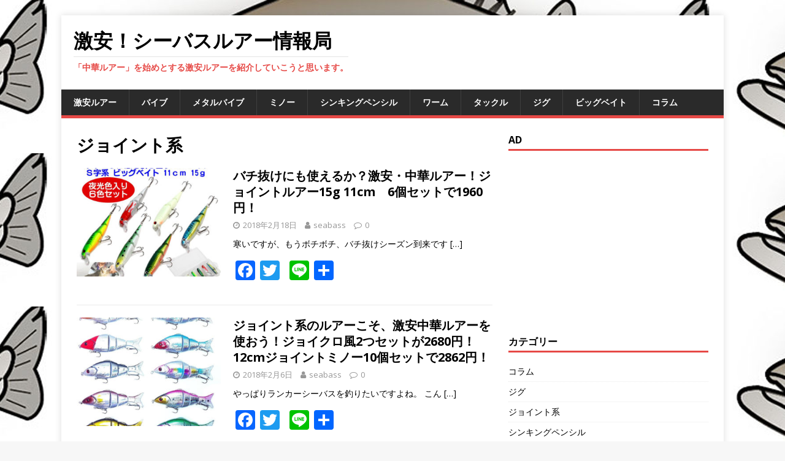

--- FILE ---
content_type: text/html; charset=UTF-8
request_url: http://seabass-lure.xyz/category/%E3%82%B8%E3%83%A7%E3%82%A4%E3%83%B3%E3%83%88%E7%B3%BB/
body_size: 11003
content:
<!DOCTYPE html>
<html class="no-js" lang="ja">
<head>
	<script async src="//pagead2.googlesyndication.com/pagead/js/adsbygoogle.js"></script>
<script>
     (adsbygoogle = window.adsbygoogle || []).push({
          google_ad_client: "ca-pub-4451699709396377",
          enable_page_level_ads: true
     });
</script>
<meta charset="UTF-8">
<meta name="viewport" content="width=device-width, initial-scale=1.0">
<link rel="profile" href="http://gmpg.org/xfn/11" />
<title>ジョイント系 | 激安！シーバスルアー情報局</title>

<!-- All in One SEO Pack 2.6 by Michael Torbert of Semper Fi Web Design[463,498] -->
<meta name="robots" content="noindex,follow" />

<link rel="canonical" href="http://seabass-lure.xyz/category/%e3%82%b8%e3%83%a7%e3%82%a4%e3%83%b3%e3%83%88%e7%b3%bb/" />
			<script type="text/javascript" >
				window.ga=window.ga||function(){(ga.q=ga.q||[]).push(arguments)};ga.l=+new Date;
				ga('create', 'UA-97340896-2', 'auto');
				// Plugins
				
				ga('send', 'pageview');
			</script>
			<script async src="https://www.google-analytics.com/analytics.js"></script>
			<!-- /all in one seo pack -->
<link rel='dns-prefetch' href='//s0.wp.com' />
<link rel='dns-prefetch' href='//secure.gravatar.com' />
<link rel='dns-prefetch' href='//fonts.googleapis.com' />
<link rel='dns-prefetch' href='//s.w.org' />
<link rel="alternate" type="application/rss+xml" title="激安！シーバスルアー情報局 &raquo; フィード" href="http://seabass-lure.xyz/feed/" />
<link rel="alternate" type="application/rss+xml" title="激安！シーバスルアー情報局 &raquo; コメントフィード" href="http://seabass-lure.xyz/comments/feed/" />
<link rel="alternate" type="application/rss+xml" title="激安！シーバスルアー情報局 &raquo; ジョイント系 カテゴリーのフィード" href="http://seabass-lure.xyz/category/%e3%82%b8%e3%83%a7%e3%82%a4%e3%83%b3%e3%83%88%e7%b3%bb/feed/" />
		<script type="text/javascript">
			window._wpemojiSettings = {"baseUrl":"https:\/\/s.w.org\/images\/core\/emoji\/11\/72x72\/","ext":".png","svgUrl":"https:\/\/s.w.org\/images\/core\/emoji\/11\/svg\/","svgExt":".svg","source":{"concatemoji":"http:\/\/seabass-lure.xyz\/wp-includes\/js\/wp-emoji-release.min.js?ver=4.9.26"}};
			!function(e,a,t){var n,r,o,i=a.createElement("canvas"),p=i.getContext&&i.getContext("2d");function s(e,t){var a=String.fromCharCode;p.clearRect(0,0,i.width,i.height),p.fillText(a.apply(this,e),0,0);e=i.toDataURL();return p.clearRect(0,0,i.width,i.height),p.fillText(a.apply(this,t),0,0),e===i.toDataURL()}function c(e){var t=a.createElement("script");t.src=e,t.defer=t.type="text/javascript",a.getElementsByTagName("head")[0].appendChild(t)}for(o=Array("flag","emoji"),t.supports={everything:!0,everythingExceptFlag:!0},r=0;r<o.length;r++)t.supports[o[r]]=function(e){if(!p||!p.fillText)return!1;switch(p.textBaseline="top",p.font="600 32px Arial",e){case"flag":return s([55356,56826,55356,56819],[55356,56826,8203,55356,56819])?!1:!s([55356,57332,56128,56423,56128,56418,56128,56421,56128,56430,56128,56423,56128,56447],[55356,57332,8203,56128,56423,8203,56128,56418,8203,56128,56421,8203,56128,56430,8203,56128,56423,8203,56128,56447]);case"emoji":return!s([55358,56760,9792,65039],[55358,56760,8203,9792,65039])}return!1}(o[r]),t.supports.everything=t.supports.everything&&t.supports[o[r]],"flag"!==o[r]&&(t.supports.everythingExceptFlag=t.supports.everythingExceptFlag&&t.supports[o[r]]);t.supports.everythingExceptFlag=t.supports.everythingExceptFlag&&!t.supports.flag,t.DOMReady=!1,t.readyCallback=function(){t.DOMReady=!0},t.supports.everything||(n=function(){t.readyCallback()},a.addEventListener?(a.addEventListener("DOMContentLoaded",n,!1),e.addEventListener("load",n,!1)):(e.attachEvent("onload",n),a.attachEvent("onreadystatechange",function(){"complete"===a.readyState&&t.readyCallback()})),(n=t.source||{}).concatemoji?c(n.concatemoji):n.wpemoji&&n.twemoji&&(c(n.twemoji),c(n.wpemoji)))}(window,document,window._wpemojiSettings);
		</script>
		<style type="text/css">
img.wp-smiley,
img.emoji {
	display: inline !important;
	border: none !important;
	box-shadow: none !important;
	height: 1em !important;
	width: 1em !important;
	margin: 0 .07em !important;
	vertical-align: -0.1em !important;
	background: none !important;
	padding: 0 !important;
}
</style>
<link rel='stylesheet' id='contact-form-7-css'  href='http://seabass-lure.xyz/wp-content/plugins/contact-form-7/includes/css/styles.css?ver=5.0.2' type='text/css' media='all' />
<link rel='stylesheet' id='mh-google-fonts-css'  href='https://fonts.googleapis.com/css?family=Open+Sans:400,400italic,700,600' type='text/css' media='all' />
<link rel='stylesheet' id='mh-magazine-lite-css'  href='http://seabass-lure.xyz/wp-content/themes/mh-magazine-lite/style.css?ver=2.8.0' type='text/css' media='all' />
<link rel='stylesheet' id='mh-font-awesome-css'  href='http://seabass-lure.xyz/wp-content/themes/mh-magazine-lite/includes/font-awesome.min.css' type='text/css' media='all' />
<link rel='stylesheet' id='jetpack-widget-social-icons-styles-css'  href='http://seabass-lure.xyz/wp-content/plugins/jetpack/modules/widgets/social-icons/social-icons.css?ver=20170506' type='text/css' media='all' />
<link rel='stylesheet' id='addtoany-css'  href='http://seabass-lure.xyz/wp-content/plugins/add-to-any/addtoany.min.css?ver=1.14' type='text/css' media='all' />
<link rel='stylesheet' id='jetpack_css-css'  href='http://seabass-lure.xyz/wp-content/plugins/jetpack/css/jetpack.css?ver=6.1.5' type='text/css' media='all' />
<script type='text/javascript' src='http://seabass-lure.xyz/wp-includes/js/jquery/jquery.js?ver=1.12.4'></script>
<script type='text/javascript' src='http://seabass-lure.xyz/wp-includes/js/jquery/jquery-migrate.min.js?ver=1.4.1'></script>
<script type='text/javascript' src='http://seabass-lure.xyz/wp-content/plugins/add-to-any/addtoany.min.js?ver=1.0'></script>
<script type='text/javascript' src='http://seabass-lure.xyz/wp-content/themes/mh-magazine-lite/js/scripts.js?ver=2.8.0'></script>
<link rel='https://api.w.org/' href='http://seabass-lure.xyz/wp-json/' />
<link rel="EditURI" type="application/rsd+xml" title="RSD" href="http://seabass-lure.xyz/xmlrpc.php?rsd" />
<link rel="wlwmanifest" type="application/wlwmanifest+xml" href="http://seabass-lure.xyz/wp-includes/wlwmanifest.xml" /> 
<meta name="generator" content="WordPress 4.9.26" />

<script data-cfasync="false">
window.a2a_config=window.a2a_config||{};a2a_config.callbacks=[];a2a_config.overlays=[];a2a_config.templates={};a2a_localize = {
	Share: "共有",
	Save: "ブックマーク",
	Subscribe: "購読",
	Email: "メール",
	Bookmark: "ブックマーク",
	ShowAll: "すべて表示する",
	ShowLess: "小さく表示する",
	FindServices: "サービスを探す",
	FindAnyServiceToAddTo: "追加するサービスを今すぐ探す",
	PoweredBy: "Powered by",
	ShareViaEmail: "メールでシェアする",
	SubscribeViaEmail: "メールで購読する",
	BookmarkInYourBrowser: "ブラウザにブックマーク",
	BookmarkInstructions: "このページをブックマークするには、 Ctrl+D または \u2318+D を押下。",
	AddToYourFavorites: "お気に入りに追加",
	SendFromWebOrProgram: "任意のメールアドレスまたはメールプログラムから送信",
	EmailProgram: "メールプログラム",
	More: "詳細&#8230;"
};

(function(d,s,a,b){a=d.createElement(s);b=d.getElementsByTagName(s)[0];a.async=1;a.src="https://static.addtoany.com/menu/page.js";b.parentNode.insertBefore(a,b);})(document,"script");
</script>

<link rel='dns-prefetch' href='//v0.wordpress.com'/>
<link rel='dns-prefetch' href='//widgets.wp.com'/>
<link rel='dns-prefetch' href='//s0.wp.com'/>
<link rel='dns-prefetch' href='//0.gravatar.com'/>
<link rel='dns-prefetch' href='//1.gravatar.com'/>
<link rel='dns-prefetch' href='//2.gravatar.com'/>
<style type='text/css'>img#wpstats{display:none}</style><!--[if lt IE 9]>
<script src="http://seabass-lure.xyz/wp-content/themes/mh-magazine-lite/js/css3-mediaqueries.js"></script>
<![endif]-->
<style type="text/css" id="custom-background-css">
body.custom-background { background-image: url("http://seabass-lure.xyz/wp-content/uploads/2017/04/seabass.jpg"); background-position: center center; background-size: auto; background-repeat: repeat; background-attachment: scroll; }
</style>
<meta data-pso-pv="1.2.1" data-pso-pt="category" data-pso-th="ea044094c8668bd35c3ea89d73429a4f"></head>
<body id="mh-mobile" class="archive category category-62 custom-background mh-right-sb" itemscope="itemscope" itemtype="http://schema.org/WebPage">
<div class="mh-container mh-container-outer">
<div class="mh-header-mobile-nav mh-clearfix"></div>
<header class="mh-header" itemscope="itemscope" itemtype="http://schema.org/WPHeader">
	<div class="mh-container mh-container-inner mh-row mh-clearfix">
		<div class="mh-custom-header mh-clearfix">
<div class="mh-site-identity">
<div class="mh-site-logo" role="banner" itemscope="itemscope" itemtype="http://schema.org/Brand">
<div class="mh-header-text">
<a class="mh-header-text-link" href="http://seabass-lure.xyz/" title="激安！シーバスルアー情報局" rel="home">
<h2 class="mh-header-title">激安！シーバスルアー情報局</h2>
<h3 class="mh-header-tagline">「中華ルアー」を始めとする激安ルアーを紹介していこうと思います。</h3>
</a>
</div>
</div>
</div>
</div>
	</div>
	<div class="mh-main-nav-wrap">
		<nav class="mh-navigation mh-main-nav mh-container mh-container-inner mh-clearfix" itemscope="itemscope" itemtype="http://schema.org/SiteNavigationElement">
			<div class="menu-%e3%83%a1%e3%83%8b%e3%83%a5%e3%83%bc1-container"><ul id="menu-%e3%83%a1%e3%83%8b%e3%83%a5%e3%83%bc1" class="menu"><li id="menu-item-147" class="menu-item menu-item-type-taxonomy menu-item-object-category menu-item-147"><a href="http://seabass-lure.xyz/category/%e6%bf%80%e5%ae%89%e3%83%ab%e3%82%a2%e3%83%bc/">激安ルアー</a></li>
<li id="menu-item-29" class="menu-item menu-item-type-taxonomy menu-item-object-category menu-item-29"><a href="http://seabass-lure.xyz/category/%e3%83%90%e3%82%a4%e3%83%96/">バイブ</a></li>
<li id="menu-item-31" class="menu-item menu-item-type-taxonomy menu-item-object-category menu-item-31"><a href="http://seabass-lure.xyz/category/%e3%83%a1%e3%82%bf%e3%83%ab%e3%83%90%e3%82%a4%e3%83%96/">メタルバイブ</a></li>
<li id="menu-item-30" class="menu-item menu-item-type-taxonomy menu-item-object-category menu-item-30"><a href="http://seabass-lure.xyz/category/%e3%83%9f%e3%83%8e%e3%83%bc/">ミノー</a></li>
<li id="menu-item-57" class="menu-item menu-item-type-taxonomy menu-item-object-category menu-item-57"><a href="http://seabass-lure.xyz/category/%e3%82%b7%e3%83%b3%e3%82%ad%e3%83%b3%e3%82%b0%e3%83%9a%e3%83%b3%e3%82%b7%e3%83%ab/">シンキングペンシル</a></li>
<li id="menu-item-34" class="menu-item menu-item-type-taxonomy menu-item-object-category menu-item-34"><a href="http://seabass-lure.xyz/category/%e3%83%af%e3%83%bc%e3%83%a0/">ワーム</a></li>
<li id="menu-item-94" class="menu-item menu-item-type-taxonomy menu-item-object-category menu-item-94"><a href="http://seabass-lure.xyz/category/%e3%82%bf%e3%83%83%e3%82%af%e3%83%ab/">タックル</a></li>
<li id="menu-item-27" class="menu-item menu-item-type-taxonomy menu-item-object-category menu-item-27"><a href="http://seabass-lure.xyz/category/%e3%82%b8%e3%82%b0/">ジグ</a></li>
<li id="menu-item-190" class="menu-item menu-item-type-taxonomy menu-item-object-category menu-item-190"><a href="http://seabass-lure.xyz/category/%e3%83%93%e3%83%83%e3%82%b0%e3%83%99%e3%82%a4%e3%83%88/">ビッグベイト</a></li>
<li id="menu-item-148" class="menu-item menu-item-type-taxonomy menu-item-object-category menu-item-148"><a href="http://seabass-lure.xyz/category/%e3%82%b3%e3%83%a9%e3%83%a0/">コラム</a></li>
</ul></div>		</nav>
	</div>
</header><div class="mh-wrapper mh-clearfix">
	<div id="main-content" class="mh-loop mh-content" role="main">			<header class="page-header"><h1 class="page-title">ジョイント系</h1>			</header><article class="mh-loop-item mh-clearfix post-255 post type-post status-publish format-standard has-post-thumbnail hentry category-62 category-31 tag-63 tag-22 tag-61 tag-33 tag-34">
	<figure class="mh-loop-thumb">
		<a href="http://seabass-lure.xyz/2018/02/18/%e3%83%90%e3%83%81%e6%8a%9c%e3%81%91%e3%81%ab%e3%82%82%e4%bd%bf%e3%81%88%e3%82%8b%e3%81%8b%ef%bc%9f%e6%bf%80%e5%ae%89%e3%83%bb%e4%b8%ad%e8%8f%af%e3%83%ab%e3%82%a2%e3%83%bc%ef%bc%81%e3%82%b8%e3%83%a7/"><img width="326" height="245" src="http://seabass-lure.xyz/wp-content/uploads/2018/02/kurasupe_tkp201801040-326x245.jpg" class="attachment-mh-magazine-lite-medium size-mh-magazine-lite-medium wp-post-image" alt="" srcset="http://seabass-lure.xyz/wp-content/uploads/2018/02/kurasupe_tkp201801040-326x245.jpg 326w, http://seabass-lure.xyz/wp-content/uploads/2018/02/kurasupe_tkp201801040-80x60.jpg 80w" sizes="(max-width: 326px) 100vw, 326px" data-attachment-id="256" data-permalink="http://seabass-lure.xyz/2018/02/18/%e3%83%90%e3%83%81%e6%8a%9c%e3%81%91%e3%81%ab%e3%82%82%e4%bd%bf%e3%81%88%e3%82%8b%e3%81%8b%ef%bc%9f%e6%bf%80%e5%ae%89%e3%83%bb%e4%b8%ad%e8%8f%af%e3%83%ab%e3%82%a2%e3%83%bc%ef%bc%81%e3%82%b8%e3%83%a7/kurasupe_tkp201801040/" data-orig-file="http://seabass-lure.xyz/wp-content/uploads/2018/02/kurasupe_tkp201801040.jpg" data-orig-size="600,600" data-comments-opened="0" data-image-meta="{&quot;aperture&quot;:&quot;0&quot;,&quot;credit&quot;:&quot;&quot;,&quot;camera&quot;:&quot;&quot;,&quot;caption&quot;:&quot;&quot;,&quot;created_timestamp&quot;:&quot;0&quot;,&quot;copyright&quot;:&quot;&quot;,&quot;focal_length&quot;:&quot;0&quot;,&quot;iso&quot;:&quot;0&quot;,&quot;shutter_speed&quot;:&quot;0&quot;,&quot;title&quot;:&quot;&quot;,&quot;orientation&quot;:&quot;0&quot;}" data-image-title="kurasupe_tkp201801040" data-image-description="" data-medium-file="http://seabass-lure.xyz/wp-content/uploads/2018/02/kurasupe_tkp201801040-300x300.jpg" data-large-file="http://seabass-lure.xyz/wp-content/uploads/2018/02/kurasupe_tkp201801040.jpg" />		</a>
	</figure>
	<div class="mh-loop-content mh-clearfix">
		<header class="mh-loop-header">
			<h3 class="entry-title mh-loop-title">
				<a href="http://seabass-lure.xyz/2018/02/18/%e3%83%90%e3%83%81%e6%8a%9c%e3%81%91%e3%81%ab%e3%82%82%e4%bd%bf%e3%81%88%e3%82%8b%e3%81%8b%ef%bc%9f%e6%bf%80%e5%ae%89%e3%83%bb%e4%b8%ad%e8%8f%af%e3%83%ab%e3%82%a2%e3%83%bc%ef%bc%81%e3%82%b8%e3%83%a7/" rel="bookmark">
					バチ抜けにも使えるか？激安・中華ルアー！ジョイントルアー15g 11cm　6個セットで1960円！				</a>
			</h3>
			<div class="mh-meta mh-loop-meta">
				<span class="mh-meta-date updated"><i class="fa fa-clock-o"></i>2018年2月18日</span>
<span class="mh-meta-author author vcard"><i class="fa fa-user"></i><a class="fn" href="http://seabass-lure.xyz/author/seabass/">seabass</a></span>
<span class="mh-meta-comments"><i class="fa fa-comment-o"></i><a class="mh-comment-count-link" href="http://seabass-lure.xyz/2018/02/18/%e3%83%90%e3%83%81%e6%8a%9c%e3%81%91%e3%81%ab%e3%82%82%e4%bd%bf%e3%81%88%e3%82%8b%e3%81%8b%ef%bc%9f%e6%bf%80%e5%ae%89%e3%83%bb%e4%b8%ad%e8%8f%af%e3%83%ab%e3%82%a2%e3%83%bc%ef%bc%81%e3%82%b8%e3%83%a7/#mh-comments">0</a></span>
			</div>
		</header>
		<div class="mh-loop-excerpt">
			<div class="mh-excerpt"><p>寒いですが、もうボチボチ、バチ抜けシーズン到来です <a class="mh-excerpt-more" href="http://seabass-lure.xyz/2018/02/18/%e3%83%90%e3%83%81%e6%8a%9c%e3%81%91%e3%81%ab%e3%82%82%e4%bd%bf%e3%81%88%e3%82%8b%e3%81%8b%ef%bc%9f%e6%bf%80%e5%ae%89%e3%83%bb%e4%b8%ad%e8%8f%af%e3%83%ab%e3%82%a2%e3%83%bc%ef%bc%81%e3%82%b8%e3%83%a7/" title="バチ抜けにも使えるか？激安・中華ルアー！ジョイントルアー15g 11cm　6個セットで1960円！">[&#8230;]</a></p>
</div><div class="addtoany_share_save_container addtoany_content addtoany_content_bottom"><div class="a2a_kit a2a_kit_size_32 addtoany_list" data-a2a-url="http://seabass-lure.xyz/2018/02/18/%e3%83%90%e3%83%81%e6%8a%9c%e3%81%91%e3%81%ab%e3%82%82%e4%bd%bf%e3%81%88%e3%82%8b%e3%81%8b%ef%bc%9f%e6%bf%80%e5%ae%89%e3%83%bb%e4%b8%ad%e8%8f%af%e3%83%ab%e3%82%a2%e3%83%bc%ef%bc%81%e3%82%b8%e3%83%a7/" data-a2a-title="バチ抜けにも使えるか？激安・中華ルアー！ジョイントルアー15g 11cm　6個セットで1960円！"><a class="a2a_button_facebook" href="https://www.addtoany.com/add_to/facebook?linkurl=http%3A%2F%2Fseabass-lure.xyz%2F2018%2F02%2F18%2F%25e3%2583%2590%25e3%2583%2581%25e6%258a%259c%25e3%2581%2591%25e3%2581%25ab%25e3%2582%2582%25e4%25bd%25bf%25e3%2581%2588%25e3%2582%258b%25e3%2581%258b%25ef%25bc%259f%25e6%25bf%2580%25e5%25ae%2589%25e3%2583%25bb%25e4%25b8%25ad%25e8%258f%25af%25e3%2583%25ab%25e3%2582%25a2%25e3%2583%25bc%25ef%25bc%2581%25e3%2582%25b8%25e3%2583%25a7%2F&amp;linkname=%E3%83%90%E3%83%81%E6%8A%9C%E3%81%91%E3%81%AB%E3%82%82%E4%BD%BF%E3%81%88%E3%82%8B%E3%81%8B%EF%BC%9F%E6%BF%80%E5%AE%89%E3%83%BB%E4%B8%AD%E8%8F%AF%E3%83%AB%E3%82%A2%E3%83%BC%EF%BC%81%E3%82%B8%E3%83%A7%E3%82%A4%E3%83%B3%E3%83%88%E3%83%AB%E3%82%A2%E3%83%BC15g%2011cm%E3%80%806%E5%80%8B%E3%82%BB%E3%83%83%E3%83%88%E3%81%A71960%E5%86%86%EF%BC%81" title="Facebook" rel="nofollow noopener" target="_blank"></a><a class="a2a_button_twitter" href="https://www.addtoany.com/add_to/twitter?linkurl=http%3A%2F%2Fseabass-lure.xyz%2F2018%2F02%2F18%2F%25e3%2583%2590%25e3%2583%2581%25e6%258a%259c%25e3%2581%2591%25e3%2581%25ab%25e3%2582%2582%25e4%25bd%25bf%25e3%2581%2588%25e3%2582%258b%25e3%2581%258b%25ef%25bc%259f%25e6%25bf%2580%25e5%25ae%2589%25e3%2583%25bb%25e4%25b8%25ad%25e8%258f%25af%25e3%2583%25ab%25e3%2582%25a2%25e3%2583%25bc%25ef%25bc%2581%25e3%2582%25b8%25e3%2583%25a7%2F&amp;linkname=%E3%83%90%E3%83%81%E6%8A%9C%E3%81%91%E3%81%AB%E3%82%82%E4%BD%BF%E3%81%88%E3%82%8B%E3%81%8B%EF%BC%9F%E6%BF%80%E5%AE%89%E3%83%BB%E4%B8%AD%E8%8F%AF%E3%83%AB%E3%82%A2%E3%83%BC%EF%BC%81%E3%82%B8%E3%83%A7%E3%82%A4%E3%83%B3%E3%83%88%E3%83%AB%E3%82%A2%E3%83%BC15g%2011cm%E3%80%806%E5%80%8B%E3%82%BB%E3%83%83%E3%83%88%E3%81%A71960%E5%86%86%EF%BC%81" title="Twitter" rel="nofollow noopener" target="_blank"></a><a class="a2a_button_google_plus" href="https://www.addtoany.com/add_to/google_plus?linkurl=http%3A%2F%2Fseabass-lure.xyz%2F2018%2F02%2F18%2F%25e3%2583%2590%25e3%2583%2581%25e6%258a%259c%25e3%2581%2591%25e3%2581%25ab%25e3%2582%2582%25e4%25bd%25bf%25e3%2581%2588%25e3%2582%258b%25e3%2581%258b%25ef%25bc%259f%25e6%25bf%2580%25e5%25ae%2589%25e3%2583%25bb%25e4%25b8%25ad%25e8%258f%25af%25e3%2583%25ab%25e3%2582%25a2%25e3%2583%25bc%25ef%25bc%2581%25e3%2582%25b8%25e3%2583%25a7%2F&amp;linkname=%E3%83%90%E3%83%81%E6%8A%9C%E3%81%91%E3%81%AB%E3%82%82%E4%BD%BF%E3%81%88%E3%82%8B%E3%81%8B%EF%BC%9F%E6%BF%80%E5%AE%89%E3%83%BB%E4%B8%AD%E8%8F%AF%E3%83%AB%E3%82%A2%E3%83%BC%EF%BC%81%E3%82%B8%E3%83%A7%E3%82%A4%E3%83%B3%E3%83%88%E3%83%AB%E3%82%A2%E3%83%BC15g%2011cm%E3%80%806%E5%80%8B%E3%82%BB%E3%83%83%E3%83%88%E3%81%A71960%E5%86%86%EF%BC%81" title="Google+" rel="nofollow noopener" target="_blank"></a><a class="a2a_button_line" href="https://www.addtoany.com/add_to/line?linkurl=http%3A%2F%2Fseabass-lure.xyz%2F2018%2F02%2F18%2F%25e3%2583%2590%25e3%2583%2581%25e6%258a%259c%25e3%2581%2591%25e3%2581%25ab%25e3%2582%2582%25e4%25bd%25bf%25e3%2581%2588%25e3%2582%258b%25e3%2581%258b%25ef%25bc%259f%25e6%25bf%2580%25e5%25ae%2589%25e3%2583%25bb%25e4%25b8%25ad%25e8%258f%25af%25e3%2583%25ab%25e3%2582%25a2%25e3%2583%25bc%25ef%25bc%2581%25e3%2582%25b8%25e3%2583%25a7%2F&amp;linkname=%E3%83%90%E3%83%81%E6%8A%9C%E3%81%91%E3%81%AB%E3%82%82%E4%BD%BF%E3%81%88%E3%82%8B%E3%81%8B%EF%BC%9F%E6%BF%80%E5%AE%89%E3%83%BB%E4%B8%AD%E8%8F%AF%E3%83%AB%E3%82%A2%E3%83%BC%EF%BC%81%E3%82%B8%E3%83%A7%E3%82%A4%E3%83%B3%E3%83%88%E3%83%AB%E3%82%A2%E3%83%BC15g%2011cm%E3%80%806%E5%80%8B%E3%82%BB%E3%83%83%E3%83%88%E3%81%A71960%E5%86%86%EF%BC%81" title="Line" rel="nofollow noopener" target="_blank"></a><a class="a2a_dd addtoany_share_save addtoany_share" href="https://www.addtoany.com/share"></a></div></div>		</div>
	</div>
</article><article class="mh-loop-item mh-clearfix post-221 post type-post status-publish format-standard has-post-thumbnail hentry category-62 category-37 category-31 tag-53 tag-38 tag-33 tag-34">
	<figure class="mh-loop-thumb">
		<a href="http://seabass-lure.xyz/2018/02/06/%e3%82%b8%e3%83%a7%e3%82%a4%e3%83%b3%e3%83%88%e7%b3%bb%e3%81%ae%e3%83%ab%e3%82%a2%e3%83%bc%e3%81%93%e3%81%9d%e3%80%81%e6%bf%80%e5%ae%89%e4%b8%ad%e8%8f%af%e3%83%ab%e3%82%a2%e3%83%bc%e3%82%92%e4%bd%bf/"><img width="326" height="245" src="http://seabass-lure.xyz/wp-content/uploads/2018/02/worlddepartyafuu_qb100017-326x245.jpg" class="attachment-mh-magazine-lite-medium size-mh-magazine-lite-medium wp-post-image" alt="" srcset="http://seabass-lure.xyz/wp-content/uploads/2018/02/worlddepartyafuu_qb100017-326x245.jpg 326w, http://seabass-lure.xyz/wp-content/uploads/2018/02/worlddepartyafuu_qb100017-678x509.jpg 678w, http://seabass-lure.xyz/wp-content/uploads/2018/02/worlddepartyafuu_qb100017-80x60.jpg 80w" sizes="(max-width: 326px) 100vw, 326px" data-attachment-id="223" data-permalink="http://seabass-lure.xyz/2018/02/06/%e3%82%b8%e3%83%a7%e3%82%a4%e3%83%b3%e3%83%88%e7%b3%bb%e3%81%ae%e3%83%ab%e3%82%a2%e3%83%bc%e3%81%93%e3%81%9d%e3%80%81%e6%bf%80%e5%ae%89%e4%b8%ad%e8%8f%af%e3%83%ab%e3%82%a2%e3%83%bc%e3%82%92%e4%bd%bf/worlddepartyafuu_qb100017/" data-orig-file="http://seabass-lure.xyz/wp-content/uploads/2018/02/worlddepartyafuu_qb100017.jpg" data-orig-size="900,900" data-comments-opened="0" data-image-meta="{&quot;aperture&quot;:&quot;0&quot;,&quot;credit&quot;:&quot;&quot;,&quot;camera&quot;:&quot;&quot;,&quot;caption&quot;:&quot;&quot;,&quot;created_timestamp&quot;:&quot;0&quot;,&quot;copyright&quot;:&quot;&quot;,&quot;focal_length&quot;:&quot;0&quot;,&quot;iso&quot;:&quot;0&quot;,&quot;shutter_speed&quot;:&quot;0&quot;,&quot;title&quot;:&quot;&quot;,&quot;orientation&quot;:&quot;0&quot;}" data-image-title="worlddepartyafuu_qb100017" data-image-description="" data-medium-file="http://seabass-lure.xyz/wp-content/uploads/2018/02/worlddepartyafuu_qb100017-300x300.jpg" data-large-file="http://seabass-lure.xyz/wp-content/uploads/2018/02/worlddepartyafuu_qb100017.jpg" />		</a>
	</figure>
	<div class="mh-loop-content mh-clearfix">
		<header class="mh-loop-header">
			<h3 class="entry-title mh-loop-title">
				<a href="http://seabass-lure.xyz/2018/02/06/%e3%82%b8%e3%83%a7%e3%82%a4%e3%83%b3%e3%83%88%e7%b3%bb%e3%81%ae%e3%83%ab%e3%82%a2%e3%83%bc%e3%81%93%e3%81%9d%e3%80%81%e6%bf%80%e5%ae%89%e4%b8%ad%e8%8f%af%e3%83%ab%e3%82%a2%e3%83%bc%e3%82%92%e4%bd%bf/" rel="bookmark">
					ジョイント系のルアーこそ、激安中華ルアーを使おう！ジョイクロ風2つセットが2680円！12cmジョイントミノー10個セットで2862円！				</a>
			</h3>
			<div class="mh-meta mh-loop-meta">
				<span class="mh-meta-date updated"><i class="fa fa-clock-o"></i>2018年2月6日</span>
<span class="mh-meta-author author vcard"><i class="fa fa-user"></i><a class="fn" href="http://seabass-lure.xyz/author/seabass/">seabass</a></span>
<span class="mh-meta-comments"><i class="fa fa-comment-o"></i><a class="mh-comment-count-link" href="http://seabass-lure.xyz/2018/02/06/%e3%82%b8%e3%83%a7%e3%82%a4%e3%83%b3%e3%83%88%e7%b3%bb%e3%81%ae%e3%83%ab%e3%82%a2%e3%83%bc%e3%81%93%e3%81%9d%e3%80%81%e6%bf%80%e5%ae%89%e4%b8%ad%e8%8f%af%e3%83%ab%e3%82%a2%e3%83%bc%e3%82%92%e4%bd%bf/#mh-comments">0</a></span>
			</div>
		</header>
		<div class="mh-loop-excerpt">
			<div class="mh-excerpt"><p>やっぱりランカーシーバスを釣りたいですよね。 こん <a class="mh-excerpt-more" href="http://seabass-lure.xyz/2018/02/06/%e3%82%b8%e3%83%a7%e3%82%a4%e3%83%b3%e3%83%88%e7%b3%bb%e3%81%ae%e3%83%ab%e3%82%a2%e3%83%bc%e3%81%93%e3%81%9d%e3%80%81%e6%bf%80%e5%ae%89%e4%b8%ad%e8%8f%af%e3%83%ab%e3%82%a2%e3%83%bc%e3%82%92%e4%bd%bf/" title="ジョイント系のルアーこそ、激安中華ルアーを使おう！ジョイクロ風2つセットが2680円！12cmジョイントミノー10個セットで2862円！">[&#8230;]</a></p>
</div><div class="addtoany_share_save_container addtoany_content addtoany_content_bottom"><div class="a2a_kit a2a_kit_size_32 addtoany_list" data-a2a-url="http://seabass-lure.xyz/2018/02/06/%e3%82%b8%e3%83%a7%e3%82%a4%e3%83%b3%e3%83%88%e7%b3%bb%e3%81%ae%e3%83%ab%e3%82%a2%e3%83%bc%e3%81%93%e3%81%9d%e3%80%81%e6%bf%80%e5%ae%89%e4%b8%ad%e8%8f%af%e3%83%ab%e3%82%a2%e3%83%bc%e3%82%92%e4%bd%bf/" data-a2a-title="ジョイント系のルアーこそ、激安中華ルアーを使おう！ジョイクロ風2つセットが2680円！12cmジョイントミノー10個セットで2862円！"><a class="a2a_button_facebook" href="https://www.addtoany.com/add_to/facebook?linkurl=http%3A%2F%2Fseabass-lure.xyz%2F2018%2F02%2F06%2F%25e3%2582%25b8%25e3%2583%25a7%25e3%2582%25a4%25e3%2583%25b3%25e3%2583%2588%25e7%25b3%25bb%25e3%2581%25ae%25e3%2583%25ab%25e3%2582%25a2%25e3%2583%25bc%25e3%2581%2593%25e3%2581%259d%25e3%2580%2581%25e6%25bf%2580%25e5%25ae%2589%25e4%25b8%25ad%25e8%258f%25af%25e3%2583%25ab%25e3%2582%25a2%25e3%2583%25bc%25e3%2582%2592%25e4%25bd%25bf%2F&amp;linkname=%E3%82%B8%E3%83%A7%E3%82%A4%E3%83%B3%E3%83%88%E7%B3%BB%E3%81%AE%E3%83%AB%E3%82%A2%E3%83%BC%E3%81%93%E3%81%9D%E3%80%81%E6%BF%80%E5%AE%89%E4%B8%AD%E8%8F%AF%E3%83%AB%E3%82%A2%E3%83%BC%E3%82%92%E4%BD%BF%E3%81%8A%E3%81%86%EF%BC%81%E3%82%B8%E3%83%A7%E3%82%A4%E3%82%AF%E3%83%AD%E9%A2%A82%E3%81%A4%E3%82%BB%E3%83%83%E3%83%88%E3%81%8C2680%E5%86%86%EF%BC%8112cm%E3%82%B8%E3%83%A7%E3%82%A4%E3%83%B3%E3%83%88%E3%83%9F%E3%83%8E%E3%83%BC10%E5%80%8B%E3%82%BB%E3%83%83%E3%83%88%E3%81%A72862%E5%86%86%EF%BC%81" title="Facebook" rel="nofollow noopener" target="_blank"></a><a class="a2a_button_twitter" href="https://www.addtoany.com/add_to/twitter?linkurl=http%3A%2F%2Fseabass-lure.xyz%2F2018%2F02%2F06%2F%25e3%2582%25b8%25e3%2583%25a7%25e3%2582%25a4%25e3%2583%25b3%25e3%2583%2588%25e7%25b3%25bb%25e3%2581%25ae%25e3%2583%25ab%25e3%2582%25a2%25e3%2583%25bc%25e3%2581%2593%25e3%2581%259d%25e3%2580%2581%25e6%25bf%2580%25e5%25ae%2589%25e4%25b8%25ad%25e8%258f%25af%25e3%2583%25ab%25e3%2582%25a2%25e3%2583%25bc%25e3%2582%2592%25e4%25bd%25bf%2F&amp;linkname=%E3%82%B8%E3%83%A7%E3%82%A4%E3%83%B3%E3%83%88%E7%B3%BB%E3%81%AE%E3%83%AB%E3%82%A2%E3%83%BC%E3%81%93%E3%81%9D%E3%80%81%E6%BF%80%E5%AE%89%E4%B8%AD%E8%8F%AF%E3%83%AB%E3%82%A2%E3%83%BC%E3%82%92%E4%BD%BF%E3%81%8A%E3%81%86%EF%BC%81%E3%82%B8%E3%83%A7%E3%82%A4%E3%82%AF%E3%83%AD%E9%A2%A82%E3%81%A4%E3%82%BB%E3%83%83%E3%83%88%E3%81%8C2680%E5%86%86%EF%BC%8112cm%E3%82%B8%E3%83%A7%E3%82%A4%E3%83%B3%E3%83%88%E3%83%9F%E3%83%8E%E3%83%BC10%E5%80%8B%E3%82%BB%E3%83%83%E3%83%88%E3%81%A72862%E5%86%86%EF%BC%81" title="Twitter" rel="nofollow noopener" target="_blank"></a><a class="a2a_button_google_plus" href="https://www.addtoany.com/add_to/google_plus?linkurl=http%3A%2F%2Fseabass-lure.xyz%2F2018%2F02%2F06%2F%25e3%2582%25b8%25e3%2583%25a7%25e3%2582%25a4%25e3%2583%25b3%25e3%2583%2588%25e7%25b3%25bb%25e3%2581%25ae%25e3%2583%25ab%25e3%2582%25a2%25e3%2583%25bc%25e3%2581%2593%25e3%2581%259d%25e3%2580%2581%25e6%25bf%2580%25e5%25ae%2589%25e4%25b8%25ad%25e8%258f%25af%25e3%2583%25ab%25e3%2582%25a2%25e3%2583%25bc%25e3%2582%2592%25e4%25bd%25bf%2F&amp;linkname=%E3%82%B8%E3%83%A7%E3%82%A4%E3%83%B3%E3%83%88%E7%B3%BB%E3%81%AE%E3%83%AB%E3%82%A2%E3%83%BC%E3%81%93%E3%81%9D%E3%80%81%E6%BF%80%E5%AE%89%E4%B8%AD%E8%8F%AF%E3%83%AB%E3%82%A2%E3%83%BC%E3%82%92%E4%BD%BF%E3%81%8A%E3%81%86%EF%BC%81%E3%82%B8%E3%83%A7%E3%82%A4%E3%82%AF%E3%83%AD%E9%A2%A82%E3%81%A4%E3%82%BB%E3%83%83%E3%83%88%E3%81%8C2680%E5%86%86%EF%BC%8112cm%E3%82%B8%E3%83%A7%E3%82%A4%E3%83%B3%E3%83%88%E3%83%9F%E3%83%8E%E3%83%BC10%E5%80%8B%E3%82%BB%E3%83%83%E3%83%88%E3%81%A72862%E5%86%86%EF%BC%81" title="Google+" rel="nofollow noopener" target="_blank"></a><a class="a2a_button_line" href="https://www.addtoany.com/add_to/line?linkurl=http%3A%2F%2Fseabass-lure.xyz%2F2018%2F02%2F06%2F%25e3%2582%25b8%25e3%2583%25a7%25e3%2582%25a4%25e3%2583%25b3%25e3%2583%2588%25e7%25b3%25bb%25e3%2581%25ae%25e3%2583%25ab%25e3%2582%25a2%25e3%2583%25bc%25e3%2581%2593%25e3%2581%259d%25e3%2580%2581%25e6%25bf%2580%25e5%25ae%2589%25e4%25b8%25ad%25e8%258f%25af%25e3%2583%25ab%25e3%2582%25a2%25e3%2583%25bc%25e3%2582%2592%25e4%25bd%25bf%2F&amp;linkname=%E3%82%B8%E3%83%A7%E3%82%A4%E3%83%B3%E3%83%88%E7%B3%BB%E3%81%AE%E3%83%AB%E3%82%A2%E3%83%BC%E3%81%93%E3%81%9D%E3%80%81%E6%BF%80%E5%AE%89%E4%B8%AD%E8%8F%AF%E3%83%AB%E3%82%A2%E3%83%BC%E3%82%92%E4%BD%BF%E3%81%8A%E3%81%86%EF%BC%81%E3%82%B8%E3%83%A7%E3%82%A4%E3%82%AF%E3%83%AD%E9%A2%A82%E3%81%A4%E3%82%BB%E3%83%83%E3%83%88%E3%81%8C2680%E5%86%86%EF%BC%8112cm%E3%82%B8%E3%83%A7%E3%82%A4%E3%83%B3%E3%83%88%E3%83%9F%E3%83%8E%E3%83%BC10%E5%80%8B%E3%82%BB%E3%83%83%E3%83%88%E3%81%A72862%E5%86%86%EF%BC%81" title="Line" rel="nofollow noopener" target="_blank"></a><a class="a2a_dd addtoany_share_save addtoany_share" href="https://www.addtoany.com/share"></a></div></div>		</div>
	</div>
</article><article class="mh-loop-item mh-clearfix post-185 post type-post status-publish format-standard has-post-thumbnail hentry category-62 category-37 category-31 tag-39 tag-41 tag-40 tag-38">
	<figure class="mh-loop-thumb">
		<a href="http://seabass-lure.xyz/2018/01/25/%e3%83%93%e3%83%83%e3%82%b0%e3%83%99%e3%82%a4%e3%83%88%e3%82%82%e4%b8%ad%e8%8f%af%e3%81%a7%e6%b1%ba%e3%81%be%e3%82%8a%ef%bc%81%e4%b8%ad%e8%8f%af%e3%83%ab%e3%82%a2%e3%83%bc%e3%81%ae%e3%82%b9%e3%82%b9/"><img width="326" height="245" src="http://seabass-lure.xyz/wp-content/uploads/2018/01/qujzv5aae7dl5r44seg4kt465a_ztenjmbaa5-326x245.jpg" class="attachment-mh-magazine-lite-medium size-mh-magazine-lite-medium wp-post-image" alt="" srcset="http://seabass-lure.xyz/wp-content/uploads/2018/01/qujzv5aae7dl5r44seg4kt465a_ztenjmbaa5-326x245.jpg 326w, http://seabass-lure.xyz/wp-content/uploads/2018/01/qujzv5aae7dl5r44seg4kt465a_ztenjmbaa5-80x60.jpg 80w" sizes="(max-width: 326px) 100vw, 326px" data-attachment-id="186" data-permalink="http://seabass-lure.xyz/2018/01/25/%e3%83%93%e3%83%83%e3%82%b0%e3%83%99%e3%82%a4%e3%83%88%e3%82%82%e4%b8%ad%e8%8f%af%e3%81%a7%e6%b1%ba%e3%81%be%e3%82%8a%ef%bc%81%e4%b8%ad%e8%8f%af%e3%83%ab%e3%82%a2%e3%83%bc%e3%81%ae%e3%82%b9%e3%82%b9/qujzv5aae7dl5r44seg4kt465a_ztenjmbaa5/" data-orig-file="http://seabass-lure.xyz/wp-content/uploads/2018/01/qujzv5aae7dl5r44seg4kt465a_ztenjmbaa5.jpg" data-orig-size="600,600" data-comments-opened="0" data-image-meta="{&quot;aperture&quot;:&quot;0&quot;,&quot;credit&quot;:&quot;&quot;,&quot;camera&quot;:&quot;&quot;,&quot;caption&quot;:&quot;&quot;,&quot;created_timestamp&quot;:&quot;0&quot;,&quot;copyright&quot;:&quot;&quot;,&quot;focal_length&quot;:&quot;0&quot;,&quot;iso&quot;:&quot;0&quot;,&quot;shutter_speed&quot;:&quot;0&quot;,&quot;title&quot;:&quot;&quot;,&quot;orientation&quot;:&quot;0&quot;}" data-image-title="qujzv5aae7dl5r44seg4kt465a_ztenjmbaa5" data-image-description="" data-medium-file="http://seabass-lure.xyz/wp-content/uploads/2018/01/qujzv5aae7dl5r44seg4kt465a_ztenjmbaa5-300x300.jpg" data-large-file="http://seabass-lure.xyz/wp-content/uploads/2018/01/qujzv5aae7dl5r44seg4kt465a_ztenjmbaa5.jpg" />		</a>
	</figure>
	<div class="mh-loop-content mh-clearfix">
		<header class="mh-loop-header">
			<h3 class="entry-title mh-loop-title">
				<a href="http://seabass-lure.xyz/2018/01/25/%e3%83%93%e3%83%83%e3%82%b0%e3%83%99%e3%82%a4%e3%83%88%e3%82%82%e4%b8%ad%e8%8f%af%e3%81%a7%e6%b1%ba%e3%81%be%e3%82%8a%ef%bc%81%e4%b8%ad%e8%8f%af%e3%83%ab%e3%82%a2%e3%83%bc%e3%81%ae%e3%82%b9%e3%82%b9/" rel="bookmark">
					ビッグベイトも中華で決まり！中華ルアーのススメ！ジョイクロ好きにオススメ！				</a>
			</h3>
			<div class="mh-meta mh-loop-meta">
				<span class="mh-meta-date updated"><i class="fa fa-clock-o"></i>2018年1月25日</span>
<span class="mh-meta-author author vcard"><i class="fa fa-user"></i><a class="fn" href="http://seabass-lure.xyz/author/seabass/">seabass</a></span>
<span class="mh-meta-comments"><i class="fa fa-comment-o"></i><a class="mh-comment-count-link" href="http://seabass-lure.xyz/2018/01/25/%e3%83%93%e3%83%83%e3%82%b0%e3%83%99%e3%82%a4%e3%83%88%e3%82%82%e4%b8%ad%e8%8f%af%e3%81%a7%e6%b1%ba%e3%81%be%e3%82%8a%ef%bc%81%e4%b8%ad%e8%8f%af%e3%83%ab%e3%82%a2%e3%83%bc%e3%81%ae%e3%82%b9%e3%82%b9/#mh-comments">0</a></span>
			</div>
		</header>
		<div class="mh-loop-excerpt">
			<div class="mh-excerpt"><p>ランカーシーバスを狙う上で欠かせないルアー。 それ <a class="mh-excerpt-more" href="http://seabass-lure.xyz/2018/01/25/%e3%83%93%e3%83%83%e3%82%b0%e3%83%99%e3%82%a4%e3%83%88%e3%82%82%e4%b8%ad%e8%8f%af%e3%81%a7%e6%b1%ba%e3%81%be%e3%82%8a%ef%bc%81%e4%b8%ad%e8%8f%af%e3%83%ab%e3%82%a2%e3%83%bc%e3%81%ae%e3%82%b9%e3%82%b9/" title="ビッグベイトも中華で決まり！中華ルアーのススメ！ジョイクロ好きにオススメ！">[&#8230;]</a></p>
</div><div class="addtoany_share_save_container addtoany_content addtoany_content_bottom"><div class="a2a_kit a2a_kit_size_32 addtoany_list" data-a2a-url="http://seabass-lure.xyz/2018/01/25/%e3%83%93%e3%83%83%e3%82%b0%e3%83%99%e3%82%a4%e3%83%88%e3%82%82%e4%b8%ad%e8%8f%af%e3%81%a7%e6%b1%ba%e3%81%be%e3%82%8a%ef%bc%81%e4%b8%ad%e8%8f%af%e3%83%ab%e3%82%a2%e3%83%bc%e3%81%ae%e3%82%b9%e3%82%b9/" data-a2a-title="ビッグベイトも中華で決まり！中華ルアーのススメ！ジョイクロ好きにオススメ！"><a class="a2a_button_facebook" href="https://www.addtoany.com/add_to/facebook?linkurl=http%3A%2F%2Fseabass-lure.xyz%2F2018%2F01%2F25%2F%25e3%2583%2593%25e3%2583%2583%25e3%2582%25b0%25e3%2583%2599%25e3%2582%25a4%25e3%2583%2588%25e3%2582%2582%25e4%25b8%25ad%25e8%258f%25af%25e3%2581%25a7%25e6%25b1%25ba%25e3%2581%25be%25e3%2582%258a%25ef%25bc%2581%25e4%25b8%25ad%25e8%258f%25af%25e3%2583%25ab%25e3%2582%25a2%25e3%2583%25bc%25e3%2581%25ae%25e3%2582%25b9%25e3%2582%25b9%2F&amp;linkname=%E3%83%93%E3%83%83%E3%82%B0%E3%83%99%E3%82%A4%E3%83%88%E3%82%82%E4%B8%AD%E8%8F%AF%E3%81%A7%E6%B1%BA%E3%81%BE%E3%82%8A%EF%BC%81%E4%B8%AD%E8%8F%AF%E3%83%AB%E3%82%A2%E3%83%BC%E3%81%AE%E3%82%B9%E3%82%B9%E3%83%A1%EF%BC%81%E3%82%B8%E3%83%A7%E3%82%A4%E3%82%AF%E3%83%AD%E5%A5%BD%E3%81%8D%E3%81%AB%E3%82%AA%E3%82%B9%E3%82%B9%E3%83%A1%EF%BC%81" title="Facebook" rel="nofollow noopener" target="_blank"></a><a class="a2a_button_twitter" href="https://www.addtoany.com/add_to/twitter?linkurl=http%3A%2F%2Fseabass-lure.xyz%2F2018%2F01%2F25%2F%25e3%2583%2593%25e3%2583%2583%25e3%2582%25b0%25e3%2583%2599%25e3%2582%25a4%25e3%2583%2588%25e3%2582%2582%25e4%25b8%25ad%25e8%258f%25af%25e3%2581%25a7%25e6%25b1%25ba%25e3%2581%25be%25e3%2582%258a%25ef%25bc%2581%25e4%25b8%25ad%25e8%258f%25af%25e3%2583%25ab%25e3%2582%25a2%25e3%2583%25bc%25e3%2581%25ae%25e3%2582%25b9%25e3%2582%25b9%2F&amp;linkname=%E3%83%93%E3%83%83%E3%82%B0%E3%83%99%E3%82%A4%E3%83%88%E3%82%82%E4%B8%AD%E8%8F%AF%E3%81%A7%E6%B1%BA%E3%81%BE%E3%82%8A%EF%BC%81%E4%B8%AD%E8%8F%AF%E3%83%AB%E3%82%A2%E3%83%BC%E3%81%AE%E3%82%B9%E3%82%B9%E3%83%A1%EF%BC%81%E3%82%B8%E3%83%A7%E3%82%A4%E3%82%AF%E3%83%AD%E5%A5%BD%E3%81%8D%E3%81%AB%E3%82%AA%E3%82%B9%E3%82%B9%E3%83%A1%EF%BC%81" title="Twitter" rel="nofollow noopener" target="_blank"></a><a class="a2a_button_google_plus" href="https://www.addtoany.com/add_to/google_plus?linkurl=http%3A%2F%2Fseabass-lure.xyz%2F2018%2F01%2F25%2F%25e3%2583%2593%25e3%2583%2583%25e3%2582%25b0%25e3%2583%2599%25e3%2582%25a4%25e3%2583%2588%25e3%2582%2582%25e4%25b8%25ad%25e8%258f%25af%25e3%2581%25a7%25e6%25b1%25ba%25e3%2581%25be%25e3%2582%258a%25ef%25bc%2581%25e4%25b8%25ad%25e8%258f%25af%25e3%2583%25ab%25e3%2582%25a2%25e3%2583%25bc%25e3%2581%25ae%25e3%2582%25b9%25e3%2582%25b9%2F&amp;linkname=%E3%83%93%E3%83%83%E3%82%B0%E3%83%99%E3%82%A4%E3%83%88%E3%82%82%E4%B8%AD%E8%8F%AF%E3%81%A7%E6%B1%BA%E3%81%BE%E3%82%8A%EF%BC%81%E4%B8%AD%E8%8F%AF%E3%83%AB%E3%82%A2%E3%83%BC%E3%81%AE%E3%82%B9%E3%82%B9%E3%83%A1%EF%BC%81%E3%82%B8%E3%83%A7%E3%82%A4%E3%82%AF%E3%83%AD%E5%A5%BD%E3%81%8D%E3%81%AB%E3%82%AA%E3%82%B9%E3%82%B9%E3%83%A1%EF%BC%81" title="Google+" rel="nofollow noopener" target="_blank"></a><a class="a2a_button_line" href="https://www.addtoany.com/add_to/line?linkurl=http%3A%2F%2Fseabass-lure.xyz%2F2018%2F01%2F25%2F%25e3%2583%2593%25e3%2583%2583%25e3%2582%25b0%25e3%2583%2599%25e3%2582%25a4%25e3%2583%2588%25e3%2582%2582%25e4%25b8%25ad%25e8%258f%25af%25e3%2581%25a7%25e6%25b1%25ba%25e3%2581%25be%25e3%2582%258a%25ef%25bc%2581%25e4%25b8%25ad%25e8%258f%25af%25e3%2583%25ab%25e3%2582%25a2%25e3%2583%25bc%25e3%2581%25ae%25e3%2582%25b9%25e3%2582%25b9%2F&amp;linkname=%E3%83%93%E3%83%83%E3%82%B0%E3%83%99%E3%82%A4%E3%83%88%E3%82%82%E4%B8%AD%E8%8F%AF%E3%81%A7%E6%B1%BA%E3%81%BE%E3%82%8A%EF%BC%81%E4%B8%AD%E8%8F%AF%E3%83%AB%E3%82%A2%E3%83%BC%E3%81%AE%E3%82%B9%E3%82%B9%E3%83%A1%EF%BC%81%E3%82%B8%E3%83%A7%E3%82%A4%E3%82%AF%E3%83%AD%E5%A5%BD%E3%81%8D%E3%81%AB%E3%82%AA%E3%82%B9%E3%82%B9%E3%83%A1%EF%BC%81" title="Line" rel="nofollow noopener" target="_blank"></a><a class="a2a_dd addtoany_share_save addtoany_share" href="https://www.addtoany.com/share"></a></div></div>		</div>
	</div>
</article>	</div>
	<aside class="mh-widget-col-1 mh-sidebar" itemscope="itemscope" itemtype="http://schema.org/WPSideBar"><div id="text-7" class="mh-widget widget_text"><h4 class="mh-widget-title"><span class="mh-widget-title-inner">AD</span></h4>			<div class="textwidget"><script async src="//pagead2.googlesyndication.com/pagead/js/adsbygoogle.js"></script>
<!-- PC用300X250 -->
<ins class="adsbygoogle"
     style="display:inline-block;width:300px;height:250px"
     data-ad-client="ca-pub-4451699709396377"
     data-ad-slot="7383692042"></ins>
<script>
(adsbygoogle = window.adsbygoogle || []).push({});
</script></div>
		</div><div id="categories-4" class="mh-widget widget_categories"><h4 class="mh-widget-title"><span class="mh-widget-title-inner">カテゴリー</span></h4>		<ul>
	<li class="cat-item cat-item-3"><a href="http://seabass-lure.xyz/category/%e3%82%b3%e3%83%a9%e3%83%a0/" >コラム</a>
</li>
	<li class="cat-item cat-item-10"><a href="http://seabass-lure.xyz/category/%e3%82%b8%e3%82%b0/" >ジグ</a>
</li>
	<li class="cat-item cat-item-62 current-cat"><a href="http://seabass-lure.xyz/category/%e3%82%b8%e3%83%a7%e3%82%a4%e3%83%b3%e3%83%88%e7%b3%bb/" >ジョイント系</a>
</li>
	<li class="cat-item cat-item-20"><a href="http://seabass-lure.xyz/category/%e3%82%b7%e3%83%b3%e3%82%ad%e3%83%b3%e3%82%b0%e3%83%9a%e3%83%b3%e3%82%b7%e3%83%ab/" >シンキングペンシル</a>
</li>
	<li class="cat-item cat-item-48"><a href="http://seabass-lure.xyz/category/%e3%83%86%e3%83%bc%e3%83%ab%e3%82%b9%e3%83%94%e3%83%b3%e3%82%b8%e3%82%b0/" >テールスピンジグ</a>
</li>
	<li class="cat-item cat-item-5"><a href="http://seabass-lure.xyz/category/%e3%83%90%e3%82%a4%e3%83%96/" >バイブ</a>
</li>
	<li class="cat-item cat-item-37"><a href="http://seabass-lure.xyz/category/%e3%83%93%e3%83%83%e3%82%b0%e3%83%99%e3%82%a4%e3%83%88/" >ビッグベイト</a>
</li>
	<li class="cat-item cat-item-4"><a href="http://seabass-lure.xyz/category/%e3%83%9f%e3%83%8e%e3%83%bc/" >ミノー</a>
</li>
	<li class="cat-item cat-item-9"><a href="http://seabass-lure.xyz/category/%e3%83%a1%e3%82%bf%e3%83%ab%e3%83%90%e3%82%a4%e3%83%96/" >メタルバイブ</a>
</li>
	<li class="cat-item cat-item-6"><a href="http://seabass-lure.xyz/category/%e3%83%af%e3%83%bc%e3%83%a0/" >ワーム</a>
</li>
	<li class="cat-item cat-item-44"><a href="http://seabass-lure.xyz/category/%e5%b0%8f%e7%89%a9/" >小物</a>
</li>
	<li class="cat-item cat-item-1"><a href="http://seabass-lure.xyz/category/%e6%9c%aa%e5%88%86%e9%a1%9e/" >未分類</a>
</li>
	<li class="cat-item cat-item-31"><a href="http://seabass-lure.xyz/category/%e6%bf%80%e5%ae%89%e3%83%ab%e3%82%a2%e3%83%bc/" >激安ルアー</a>
</li>
	<li class="cat-item cat-item-91"><a href="http://seabass-lure.xyz/category/%e7%95%aa%e5%a4%96%e7%b7%a8/" >番外編</a>
</li>
		</ul>
</div>		<div id="recent-posts-3" class="mh-widget widget_recent_entries">		<h4 class="mh-widget-title"><span class="mh-widget-title-inner">最近の投稿</span></h4>		<ul>
											<li>
					<a href="http://seabass-lure.xyz/2021/04/09/%e3%82%ac%e3%83%ab%e3%83%97%e3%81%a3%e3%81%a6%e3%82%a8%e3%82%b5%e3%81%8b%e3%82%88%ef%bc%81%e3%82%ac%e3%83%ab%e3%83%97%e3%81%ae%e3%83%94%e3%83%b3%e3%82%af%e3%81%a7%e3%83%a1%e3%83%90%e3%83%ab%e3%81%8c/">ガルプってエサかよ！ガルプのピンクでメバルが入れ食い！</a>
									</li>
											<li>
					<a href="http://seabass-lure.xyz/2021/03/23/2020%e5%b9%b4%e6%9c%ab%e3%81%ae%e9%87%a3%e6%9e%9c%e3%81%a7%e3%81%99%e3%81%8c%e3%83%bb%e3%83%bb%e3%83%bb%e3%80%80%e3%83%93%e3%83%83%e3%82%b0%e3%83%99%e3%82%a4%e3%83%88%e9%a2%a8%ef%bc%9f%e3%83%ac/">2020年末の釣果ですが・・・　ビッグベイト風？レンジバイブ風？が活躍！　激安ルアー！</a>
									</li>
											<li>
					<a href="http://seabass-lure.xyz/2020/12/17/%e6%9c%9d%e3%82%a4%e3%83%81%e3%81%ab%e3%83%88%e3%83%83%e3%83%97%e3%81%a73%e9%80%a3%e7%99%ba%ef%bc%81%e6%bf%80%e5%ae%89%e3%83%88%e3%83%83%e3%83%97%e3%82%a6%e3%82%a9%e3%83%bc%e3%82%bf%e3%83%bc%ef%bc%81/">朝イチにトップで3連発！激安トップウォーター！ドッグウォークもバッチリ！激安ルアー情報！中華ルアー！</a>
									</li>
											<li>
					<a href="http://seabass-lure.xyz/2020/12/10/%e6%bf%80%e5%ae%89%e3%83%95%e3%82%a3%e3%83%83%e3%82%b7%e3%83%a5%e3%82%b0%e3%83%aa%e3%83%83%e3%83%97%ef%bc%81%e3%81%93%e3%81%ae%e3%82%af%e3%82%aa%e3%83%aa%e3%83%86%e3%82%a3%e3%81%a7%e3%80%81%e3%81%93/">激安フィッシュグリップ！このクオリティで、この価格は助かる！中華ルアーだけじゃなく、フィッシュグリップも激安！</a>
									</li>
											<li>
					<a href="http://seabass-lure.xyz/2020/11/30/%e7%a7%8b%e3%81%af%e3%83%88%e3%83%83%e3%83%97%e3%81%a7%e3%82%82%e3%83%90%e3%82%a4%e3%83%96%e3%83%ac%e3%83%bc%e3%82%b7%e3%83%a7%e3%83%b3%e3%81%a7%e3%82%82%e3%83%90%e3%82%b3%e3%83%90%e3%82%b3%ef%bc%81/">秋はトップでもバイブレーションでもバコバコ！激安ルアーでシーバス釣り最高！中華ルアー</a>
									</li>
					</ul>
		</div><div id="tag_cloud-3" class="mh-widget widget_tag_cloud"><h4 class="mh-widget-title"><span class="mh-widget-title-inner">タグ</span></h4><div class="tagcloud"><a href="http://seabass-lure.xyz/tag/%e3%81%b6%e3%81%a3%e9%a3%9b%e3%81%b3%e3%83%90%e3%82%a4%e3%83%96%e3%83%ac%e3%83%bc%e3%82%b7%e3%83%a7%e3%83%b3/" class="tag-cloud-link tag-link-56 tag-link-position-1" style="font-size: 12px;">ぶっ飛びバイブレーション</a>
<a href="http://seabass-lure.xyz/tag/%e3%82%b5%e3%82%b9%e3%82%b1%e9%a2%a8/" class="tag-cloud-link tag-link-42 tag-link-position-2" style="font-size: 12px;">サスケ風</a>
<a href="http://seabass-lure.xyz/tag/%e3%82%b7%e3%83%b3%e3%82%ad%e3%83%b3%e3%82%b0%e3%83%9a%e3%83%b3%e3%82%b7%e3%83%ab/" class="tag-cloud-link tag-link-26 tag-link-position-3" style="font-size: 12px;">シンキングペンシル</a>
<a href="http://seabass-lure.xyz/tag/%e3%82%b7%e3%83%b3%e3%83%9a%e3%83%b3/" class="tag-cloud-link tag-link-25 tag-link-position-4" style="font-size: 12px;">シンペン</a>
<a href="http://seabass-lure.xyz/tag/%e3%82%b7%e3%83%bc%e3%83%90%e3%82%b9/" class="tag-cloud-link tag-link-51 tag-link-position-5" style="font-size: 12px;">シーバス</a>
<a href="http://seabass-lure.xyz/tag/%e3%82%b8%e3%82%ae%e3%83%b3%e3%82%b0/" class="tag-cloud-link tag-link-52 tag-link-position-6" style="font-size: 12px;">ジギング</a>
<a href="http://seabass-lure.xyz/tag/%e3%82%b8%e3%82%b0/" class="tag-cloud-link tag-link-32 tag-link-position-7" style="font-size: 12px;">ジグ</a>
<a href="http://seabass-lure.xyz/tag/%e3%82%b8%e3%83%a7%e3%82%a4%e3%82%af%e3%83%ad/" class="tag-cloud-link tag-link-39 tag-link-position-8" style="font-size: 12px;">ジョイクロ</a>
<a href="http://seabass-lure.xyz/tag/%e3%82%b8%e3%83%a7%e3%82%a4%e3%82%af%e3%83%ad%e5%a5%bd%e3%81%8d%e3%81%ab/" class="tag-cloud-link tag-link-41 tag-link-position-9" style="font-size: 12px;">ジョイクロ好きに</a>
<a href="http://seabass-lure.xyz/tag/%e3%82%b8%e3%83%a7%e3%82%a4%e3%83%b3%e3%83%86%e3%83%83%e3%83%89%e3%82%af%e3%83%ad%e3%83%bc/" class="tag-cloud-link tag-link-40 tag-link-position-10" style="font-size: 12px;">ジョインテッドクロー</a>
<a href="http://seabass-lure.xyz/tag/%e3%82%b8%e3%83%a7%e3%82%a4%e3%83%b3%e3%83%88%e7%b3%bb/" class="tag-cloud-link tag-link-63 tag-link-position-11" style="font-size: 12px;">ジョイント系</a>
<a href="http://seabass-lure.xyz/tag/%e3%82%b8%e3%83%a7%e3%82%a4%e3%83%b3%e3%83%88%e7%b3%bb%e3%83%ab%e3%82%a2%e3%83%bc/" class="tag-cloud-link tag-link-53 tag-link-position-12" style="font-size: 12px;">ジョイント系ルアー</a>
<a href="http://seabass-lure.xyz/tag/%e3%82%b9%e3%83%94%e3%83%b3%e3%83%86%e3%83%bc%e3%83%ab/" class="tag-cloud-link tag-link-50 tag-link-position-13" style="font-size: 12px;">スピンテール</a>
<a href="http://seabass-lure.xyz/tag/%e3%82%b9%e3%83%97%e3%83%bc%e3%83%b3/" class="tag-cloud-link tag-link-58 tag-link-position-14" style="font-size: 12px;">スプーン</a>
<a href="http://seabass-lure.xyz/tag/%e3%82%b9%e3%83%ad%e3%83%bc%e3%82%b8%e3%82%b0/" class="tag-cloud-link tag-link-59 tag-link-position-15" style="font-size: 12px;">スロージグ</a>
<a href="http://seabass-lure.xyz/tag/%e3%83%86%e3%83%bc%e3%83%ab%e3%82%b9%e3%83%94%e3%83%b3%e3%82%b8%e3%82%b0/" class="tag-cloud-link tag-link-49 tag-link-position-16" style="font-size: 12px;">テールスピンジグ</a>
<a href="http://seabass-lure.xyz/tag/%e3%83%87%e3%83%bc%e3%82%b2%e3%83%bc%e3%83%a0/" class="tag-cloud-link tag-link-18 tag-link-position-17" style="font-size: 12px;">デーゲーム</a>
<a href="http://seabass-lure.xyz/tag/%e3%83%88%e3%83%a9%e3%82%a6%e3%83%88%e7%94%a8/" class="tag-cloud-link tag-link-57 tag-link-position-18" style="font-size: 12px;">トラウト用</a>
<a href="http://seabass-lure.xyz/tag/%e3%83%8b%e3%83%a7%e3%83%ad%e3%83%8b%e3%83%a7%e3%83%ad/" class="tag-cloud-link tag-link-27 tag-link-position-19" style="font-size: 12px;">ニョロニョロ</a>
<a href="http://seabass-lure.xyz/tag/%e3%83%90%e3%82%a4%e3%83%96/" class="tag-cloud-link tag-link-15 tag-link-position-20" style="font-size: 12px;">バイブ</a>
<a href="http://seabass-lure.xyz/tag/%e3%83%90%e3%83%81%e6%8a%9c%e3%81%91/" class="tag-cloud-link tag-link-22 tag-link-position-21" style="font-size: 12px;">バチ抜け</a>
<a href="http://seabass-lure.xyz/tag/%e3%83%93%e3%83%83%e3%82%af%e3%83%90%e3%83%83%e3%82%ab%e3%83%bc/" class="tag-cloud-link tag-link-79 tag-link-position-22" style="font-size: 12px;">ビックバッカー</a>
<a href="http://seabass-lure.xyz/tag/%e3%83%93%e3%83%83%e3%82%b0%e3%83%99%e3%82%a4%e3%83%88/" class="tag-cloud-link tag-link-38 tag-link-position-23" style="font-size: 12px;">ビッグベイト</a>
<a href="http://seabass-lure.xyz/tag/%e3%83%95%e3%82%a3%e3%83%83%e3%82%b7%e3%83%a5%e3%82%b0%e3%83%aa%e3%83%83%e3%83%97/" class="tag-cloud-link tag-link-45 tag-link-position-24" style="font-size: 12px;">フィッシュグリップ</a>
<a href="http://seabass-lure.xyz/tag/%e3%83%9c%e3%83%bc%e3%83%88/" class="tag-cloud-link tag-link-17 tag-link-position-25" style="font-size: 12px;">ボート</a>
<a href="http://seabass-lure.xyz/tag/%e3%83%9e%e3%82%a4%e3%82%af%e3%83%ad%e3%83%99%e3%82%a4%e3%83%88/" class="tag-cloud-link tag-link-64 tag-link-position-26" style="font-size: 12px;">マイクロベイト</a>
<a href="http://seabass-lure.xyz/tag/%e3%83%9f%e3%83%8e%e3%83%bc/" class="tag-cloud-link tag-link-61 tag-link-position-27" style="font-size: 12px;">ミノー</a>
<a href="http://seabass-lure.xyz/tag/%e3%83%a1%e3%82%bf%e3%83%ab%e3%82%b8%e3%82%b0/" class="tag-cloud-link tag-link-60 tag-link-position-28" style="font-size: 12px;">メタルジグ</a>
<a href="http://seabass-lure.xyz/tag/%e3%83%a1%e3%82%bf%e3%83%ab%e3%83%90%e3%82%a4%e3%83%96/" class="tag-cloud-link tag-link-35 tag-link-position-29" style="font-size: 12px;">メタルバイブ</a>
<a href="http://seabass-lure.xyz/tag/%e3%83%a4%e3%83%ab%e3%82%ad%e3%82%b9%e3%83%86%e3%82%a3%e3%83%83%e3%82%af/" class="tag-cloud-link tag-link-28 tag-link-position-30" style="font-size: 12px;">ヤルキスティック</a>
<a href="http://seabass-lure.xyz/tag/%e3%83%a4%e3%83%ab%e3%82%ad%e3%83%90/" class="tag-cloud-link tag-link-29 tag-link-position-31" style="font-size: 12px;">ヤルキバ</a>
<a href="http://seabass-lure.xyz/tag/%e3%83%aa%e3%83%83%e3%83%97%e3%83%ac%e3%82%b9%e3%83%9f%e3%83%8e%e3%83%bc/" class="tag-cloud-link tag-link-43 tag-link-position-32" style="font-size: 12px;">リップレスミノー</a>
<a href="http://seabass-lure.xyz/tag/%e3%83%ab%e3%82%a2%e3%83%bc/" class="tag-cloud-link tag-link-16 tag-link-position-33" style="font-size: 12px;">ルアー</a>
<a href="http://seabass-lure.xyz/tag/%e3%83%ab%e3%83%89%e3%83%a9/" class="tag-cloud-link tag-link-84 tag-link-position-34" style="font-size: 12px;">ルドラ</a>
<a href="http://seabass-lure.xyz/tag/%e3%83%ac%e3%83%b3%e3%82%b8%e3%83%90%e3%82%a4%e3%83%96/" class="tag-cloud-link tag-link-14 tag-link-position-35" style="font-size: 12px;">レンジバイブ</a>
<a href="http://seabass-lure.xyz/tag/%e3%83%ac%e3%83%b3%e3%82%b8%e3%83%90%e3%82%a4%e3%83%96%e9%a2%a8/" class="tag-cloud-link tag-link-81 tag-link-position-36" style="font-size: 12px;">レンジバイブ風</a>
<a href="http://seabass-lure.xyz/tag/%e3%83%ac%e3%83%b3%e3%82%b8%e3%83%90%e3%82%a4%e3%83%96%e9%a2%a855mm/" class="tag-cloud-link tag-link-65 tag-link-position-37" style="font-size: 12px;">レンジバイブ風55mm</a>
<a href="http://seabass-lure.xyz/tag/%e4%b8%ad%e8%8f%af%e3%83%90%e3%82%a4%e3%83%96%e3%83%ac%e3%83%bc%e3%82%b7%e3%83%a7%e3%83%b3/" class="tag-cloud-link tag-link-55 tag-link-position-38" style="font-size: 12px;">中華バイブレーション</a>
<a href="http://seabass-lure.xyz/tag/%e4%b8%ad%e8%8f%af%e3%83%a1%e3%82%bf%e3%83%ab%e3%83%90%e3%82%a4%e3%83%96/" class="tag-cloud-link tag-link-82 tag-link-position-39" style="font-size: 12px;">中華メタルバイブ</a>
<a href="http://seabass-lure.xyz/tag/%e4%b8%ad%e8%8f%af%e3%83%ab%e3%82%a2%e3%83%bc/" class="tag-cloud-link tag-link-33 tag-link-position-40" style="font-size: 12px;">中華ルアー</a>
<a href="http://seabass-lure.xyz/tag/%e4%b8%ad%e8%8f%af%e5%b0%8f%e7%89%a9/" class="tag-cloud-link tag-link-47 tag-link-position-41" style="font-size: 12px;">中華小物</a>
<a href="http://seabass-lure.xyz/tag/%e4%b8%ad%e8%8f%af%e9%87%a3%e5%85%b7/" class="tag-cloud-link tag-link-46 tag-link-position-42" style="font-size: 12px;">中華釣具</a>
<a href="http://seabass-lure.xyz/tag/%e6%bf%80%e5%ae%89/" class="tag-cloud-link tag-link-54 tag-link-position-43" style="font-size: 12px;">激安</a>
<a href="http://seabass-lure.xyz/tag/%e6%bf%80%e5%ae%89%e3%83%ab%e3%82%a2%e3%83%bc/" class="tag-cloud-link tag-link-34 tag-link-position-44" style="font-size: 12px;">激安ルアー</a>
<a href="http://seabass-lure.xyz/tag/%e9%89%84%e6%9d%bf/" class="tag-cloud-link tag-link-36 tag-link-position-45" style="font-size: 12px;">鉄板</a></div>
</div><div id="pages-6" class="mh-widget widget_pages"><h4 class="mh-widget-title"><span class="mh-widget-title-inner">ABOUT</span></h4>		<ul>
			<li class="page_item page-item-6"><a href="http://seabass-lure.xyz/about/">ABOUT</a></li>
<li class="page_item page-item-9"><a href="http://seabass-lure.xyz/%e5%95%8f%e3%81%84%e5%90%88%e3%82%8f%e3%81%9b/">問い合わせ</a></li>
		</ul>
		</div><div id="text-9" class="mh-widget widget_text"><h4 class="mh-widget-title"><span class="mh-widget-title-inner">リンク</span></h4>			<div class="textwidget"><p><u><a href="http://utsuoya.xyz/" rel="noopener" target="_blank">うつ病大家</a><u><br />
<u><a href="http://nba-lover.work/" rel="noopener" target="_blank">NBA LOVER</a></u><br />
<u><a href="http://wan-kayak.tokyo/" rel="noopener" target="_blank">湾カヤック</a></u><br />
<u><a href="http://kiritaro.site/" rel="noopener" target="_blank">借金ナシ副業大家きりたろう</a></u><br />
<u><a href="http://xn--1nyv32d.tokyo/" rel="noopener" target="_blank">金町.TOKYO</a></u><br />
<a href="http://yome-kowai.com" rel="noopener" target="_blank">嫁怖い.com</a></u></p>
</div>
		</div></aside></div>
<footer class="mh-footer" itemscope="itemscope" itemtype="http://schema.org/WPFooter">
<div class="mh-container mh-container-inner mh-footer-widgets mh-row mh-clearfix">
<div class="mh-col-1-1 mh-home-wide  mh-footer-area mh-footer-1">
<div id="pages-4" class="mh-footer-widget widget_pages"><h6 class="mh-widget-title mh-footer-widget-title"><span class="mh-widget-title-inner mh-footer-widget-title-inner">ABOUT</span></h6>		<ul>
			<li class="page_item page-item-6"><a href="http://seabass-lure.xyz/about/">ABOUT</a></li>
<li class="page_item page-item-9"><a href="http://seabass-lure.xyz/%e5%95%8f%e3%81%84%e5%90%88%e3%82%8f%e3%81%9b/">問い合わせ</a></li>
		</ul>
		</div></div>
</div>
</footer>
<div class="mh-copyright-wrap">
	<div class="mh-container mh-container-inner mh-clearfix">
		<p class="mh-copyright">Copyright &copy; 2026 | WordPress Theme by <a href="https://www.mhthemes.com/" rel="nofollow">MH Themes</a></p>
	</div>
</div>
</div><!-- .mh-container-outer -->
	<div style="display:none">
	</div>
<!--[if lte IE 8]>
<link rel='stylesheet' id='jetpack-carousel-ie8fix-css'  href='http://seabass-lure.xyz/wp-content/plugins/jetpack/modules/carousel/jetpack-carousel-ie8fix.css?ver=20121024' type='text/css' media='all' />
<![endif]-->
<script type='text/javascript'>
/* <![CDATA[ */
var wpcf7 = {"apiSettings":{"root":"http:\/\/seabass-lure.xyz\/wp-json\/contact-form-7\/v1","namespace":"contact-form-7\/v1"},"recaptcha":{"messages":{"empty":"\u3042\u306a\u305f\u304c\u30ed\u30dc\u30c3\u30c8\u3067\u306f\u306a\u3044\u3053\u3068\u3092\u8a3c\u660e\u3057\u3066\u304f\u3060\u3055\u3044\u3002"}}};
/* ]]> */
</script>
<script type='text/javascript' src='http://seabass-lure.xyz/wp-content/plugins/contact-form-7/includes/js/scripts.js?ver=5.0.2'></script>
<script type='text/javascript' src='https://s0.wp.com/wp-content/js/devicepx-jetpack.js?ver=202604'></script>
<script type='text/javascript' src='https://secure.gravatar.com/js/gprofiles.js?ver=2026Janaa'></script>
<script type='text/javascript'>
/* <![CDATA[ */
var WPGroHo = {"my_hash":""};
/* ]]> */
</script>
<script type='text/javascript' src='http://seabass-lure.xyz/wp-content/plugins/jetpack/modules/wpgroho.js?ver=4.9.26'></script>
<script type='text/javascript' src='http://seabass-lure.xyz/wp-includes/js/wp-embed.min.js?ver=4.9.26'></script>
<script type='text/javascript' src='http://seabass-lure.xyz/wp-content/plugins/jetpack/_inc/build/spin.min.js?ver=1.3'></script>
<script type='text/javascript' src='http://seabass-lure.xyz/wp-content/plugins/jetpack/_inc/build/jquery.spin.min.js?ver=1.3'></script>
<script type='text/javascript'>
/* <![CDATA[ */
var jetpackCarouselStrings = {"widths":[370,700,1000,1200,1400,2000],"is_logged_in":"","lang":"ja","ajaxurl":"http:\/\/seabass-lure.xyz\/wp-admin\/admin-ajax.php","nonce":"fb7fbeee03","display_exif":"1","display_geo":"1","single_image_gallery":"1","single_image_gallery_media_file":"","background_color":"black","comment":"\u30b3\u30e1\u30f3\u30c8","post_comment":"\u30b3\u30e1\u30f3\u30c8\u3092\u9001\u4fe1","write_comment":"\u30b3\u30e1\u30f3\u30c8\u3092\u3069\u3046\u305e","loading_comments":"\u30b3\u30e1\u30f3\u30c8\u3092\u8aad\u307f\u8fbc\u3093\u3067\u3044\u307e\u3059\u2026","download_original":"\u30d5\u30eb\u30b5\u30a4\u30ba\u8868\u793a <span class=\"photo-size\">{0}<span class=\"photo-size-times\">\u00d7<\/span>{1}<\/span>","no_comment_text":"\u30b3\u30e1\u30f3\u30c8\u306e\u30e1\u30c3\u30bb\u30fc\u30b8\u3092\u3054\u8a18\u5165\u304f\u3060\u3055\u3044\u3002","no_comment_email":"\u30b3\u30e1\u30f3\u30c8\u3059\u308b\u306b\u306f\u30e1\u30fc\u30eb\u30a2\u30c9\u30ec\u30b9\u3092\u3054\u8a18\u5165\u304f\u3060\u3055\u3044\u3002","no_comment_author":"\u30b3\u30e1\u30f3\u30c8\u3059\u308b\u306b\u306f\u304a\u540d\u524d\u3092\u3054\u8a18\u5165\u304f\u3060\u3055\u3044\u3002","comment_post_error":"\u30b3\u30e1\u30f3\u30c8\u6295\u7a3f\u306e\u969b\u306b\u30a8\u30e9\u30fc\u304c\u767a\u751f\u3057\u307e\u3057\u305f\u3002\u5f8c\u307b\u3069\u3082\u3046\u4e00\u5ea6\u304a\u8a66\u3057\u304f\u3060\u3055\u3044\u3002","comment_approved":"\u30b3\u30e1\u30f3\u30c8\u304c\u627f\u8a8d\u3055\u308c\u307e\u3057\u305f\u3002","comment_unapproved":"\u30b3\u30e1\u30f3\u30c8\u306f\u627f\u8a8d\u5f85\u3061\u4e2d\u3067\u3059\u3002","camera":"\u30ab\u30e1\u30e9","aperture":"\u7d5e\u308a","shutter_speed":"\u30b7\u30e3\u30c3\u30bf\u30fc\u30b9\u30d4\u30fc\u30c9","focal_length":"\u7126\u70b9\u8ddd\u96e2","copyright":"\u8457\u4f5c\u6a29","comment_registration":"0","require_name_email":"1","login_url":"http:\/\/seabass-lure.xyz\/wp-login.php?redirect_to=http%3A%2F%2Fseabass-lure.xyz%2F2018%2F02%2F18%2F%25e3%2583%2590%25e3%2583%2581%25e6%258a%259c%25e3%2581%2591%25e3%2581%25ab%25e3%2582%2582%25e4%25bd%25bf%25e3%2581%2588%25e3%2582%258b%25e3%2581%258b%25ef%25bc%259f%25e6%25bf%2580%25e5%25ae%2589%25e3%2583%25bb%25e4%25b8%25ad%25e8%258f%25af%25e3%2583%25ab%25e3%2582%25a2%25e3%2583%25bc%25ef%25bc%2581%25e3%2582%25b8%25e3%2583%25a7%2F","blog_id":"1","meta_data":["camera","aperture","shutter_speed","focal_length","copyright"],"local_comments_commenting_as":"<fieldset><label for=\"email\">\u30e1\u30fc\u30eb\u30a2\u30c9\u30ec\u30b9 (\u5fc5\u9808)<\/label> <input type=\"text\" name=\"email\" class=\"jp-carousel-comment-form-field jp-carousel-comment-form-text-field\" id=\"jp-carousel-comment-form-email-field\" \/><\/fieldset><fieldset><label for=\"author\">\u540d\u524d (\u5fc5\u9808)<\/label> <input type=\"text\" name=\"author\" class=\"jp-carousel-comment-form-field jp-carousel-comment-form-text-field\" id=\"jp-carousel-comment-form-author-field\" \/><\/fieldset><fieldset><label for=\"url\">\u30a6\u30a7\u30d6\u30b5\u30a4\u30c8<\/label> <input type=\"text\" name=\"url\" class=\"jp-carousel-comment-form-field jp-carousel-comment-form-text-field\" id=\"jp-carousel-comment-form-url-field\" \/><\/fieldset>"};
/* ]]> */
</script>
<script type='text/javascript' src='http://seabass-lure.xyz/wp-content/plugins/jetpack/_inc/build/carousel/jetpack-carousel.min.js?ver=20170209'></script>
<script type='text/javascript' src='https://stats.wp.com/e-202604.js' async='async' defer='defer'></script>
<script type='text/javascript'>
	_stq = window._stq || [];
	_stq.push([ 'view', {v:'ext',j:'1:6.1.5',blog:'140768858',post:'0',tz:'9',srv:'seabass-lure.xyz'} ]);
	_stq.push([ 'clickTrackerInit', '140768858', '0' ]);
</script>
</body>
</html>

--- FILE ---
content_type: text/html; charset=utf-8
request_url: https://www.google.com/recaptcha/api2/aframe
body_size: 269
content:
<!DOCTYPE HTML><html><head><meta http-equiv="content-type" content="text/html; charset=UTF-8"></head><body><script nonce="NTB819SITDU_0UzK341XRg">/** Anti-fraud and anti-abuse applications only. See google.com/recaptcha */ try{var clients={'sodar':'https://pagead2.googlesyndication.com/pagead/sodar?'};window.addEventListener("message",function(a){try{if(a.source===window.parent){var b=JSON.parse(a.data);var c=clients[b['id']];if(c){var d=document.createElement('img');d.src=c+b['params']+'&rc='+(localStorage.getItem("rc::a")?sessionStorage.getItem("rc::b"):"");window.document.body.appendChild(d);sessionStorage.setItem("rc::e",parseInt(sessionStorage.getItem("rc::e")||0)+1);localStorage.setItem("rc::h",'1769323403771');}}}catch(b){}});window.parent.postMessage("_grecaptcha_ready", "*");}catch(b){}</script></body></html>

--- FILE ---
content_type: text/plain
request_url: https://www.google-analytics.com/j/collect?v=1&_v=j102&a=1528793099&t=pageview&_s=1&dl=http%3A%2F%2Fseabass-lure.xyz%2Fcategory%2F%25E3%2582%25B8%25E3%2583%25A7%25E3%2582%25A4%25E3%2583%25B3%25E3%2583%2588%25E7%25B3%25BB%2F&ul=en-us%40posix&dt=%E3%82%B8%E3%83%A7%E3%82%A4%E3%83%B3%E3%83%88%E7%B3%BB%20%7C%20%E6%BF%80%E5%AE%89%EF%BC%81%E3%82%B7%E3%83%BC%E3%83%90%E3%82%B9%E3%83%AB%E3%82%A2%E3%83%BC%E6%83%85%E5%A0%B1%E5%B1%80&sr=1280x720&vp=1280x720&_u=IEBAAEABAAAAACAAI~&jid=1033948581&gjid=90303688&cid=1629084562.1769323401&tid=UA-97340896-2&_gid=1006801828.1769323401&_r=1&_slc=1&z=1967464983
body_size: -450
content:
2,cG-4E74RMYQQ7